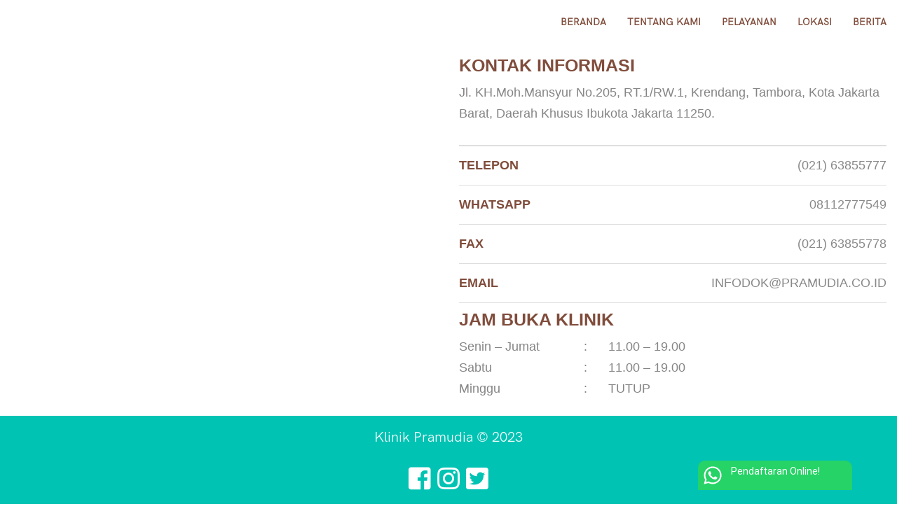

--- FILE ---
content_type: text/html; charset=UTF-8
request_url: https://pramudia.co.id/index.php/welcome/lokasi
body_size: 5946
content:
<!DOCTYPE html>
<html lang="id-ID">
<head><meta http-equiv="Content-Type" content="text/html; charset=utf-8">
<!-- Google Tag Manager -->
<script>(function(w,d,s,l,i){w[l]=w[l]||[];w[l].push({'gtm.start':
new Date().getTime(),event:'gtm.js'});var f=d.getElementsByTagName(s)[0],
j=d.createElement(s),dl=l!='dataLayer'?'&l='+l:'';j.async=true;j.src=
'https://www.googletagmanager.com/gtm.js?id='+i+dl;f.parentNode.insertBefore(j,f);
})(window,document,'script','dataLayer','GTM-PB5F2XS4');</script>
<!-- End Google Tag Manager -->	
	<meta name="viewport" content="width=device-width, initial-scale=1">
	<link rel="profile" href="https://gmpg.org/xfn/11">

	<title>Klinik Pramudia - Spesialis Kulit dan Kelamin</title>

<!-- This site is optimized with the Yoast SEO plugin v12.0 - https://yoast.com/wordpress/plugins/seo/ -->
<meta name="description" content="Klinik Pramudia Spesialis Kulit dan Kelamin Berkomitmen Memberikan Pelayanan Medis dengan Idealisme, Etika Medis, dan Tenaga Kesehatan Berpengalaman."/>
<link rel="canonical" href="https://pramudia.co.id/backup_pramudia_30102019/" />
 <link rel='icon' href='https://pramudia.co.id/assets/img/logo.png' type='image/x-icon'/ >
 
<meta property="og:locale" content="id_ID" />
<meta property="og:type" content="website" />
<meta property="og:title" content="Klinik Pramudia - Spesialis Kulit dan Kelamin" />
<meta property="og:description" content="Klinik Pramudia Spesialis Kulit dan Kelamin Berkomitmen Memberikan Pelayanan Medis dengan Idealisme, Etika Medis, dan Tenaga Kesehatan Berpengalaman." />
<meta property="og:url" content="https://pramudia.co.id/backup_pramudia_30102019/" />
<meta property="og:site_name" content="Klinik Pramudia - Spesialis Kulit dan Kelamin" />
<meta name="twitter:card" content="summary_large_image" />
<meta name="twitter:description" content="Klinik Pramudia Spesialis Kulit dan Kelamin Berkomitmen Memberikan Pelayanan Medis dengan Idealisme, Etika Medis, dan Tenaga Kesehatan Berpengalaman." />
<meta name="twitter:title" content="Klinik Pramudia - Spesialis Kulit dan Kelamin" />
<meta name="twitter:site" content="@klinikpramudia" />
<meta name="twitter:creator" content="@klinikpramudia" />
<script type='application/ld+json' class='yoast-schema-graph yoast-schema-graph--main'>{"@context":"https://schema.org","@graph":[{"@type":"WebSite","@id":"https://pramudia.co.id/backup_pramudia_30102019/#website","url":"https://pramudia.co.id/backup_pramudia_30102019/","name":"Klinik Pramudia - Spesialis Kulit dan Kelamin","potentialAction":{"@type":"SearchAction","target":"https://pramudia.co.id/backup_pramudia_30102019/?s={search_term_string}","query-input":"required name=search_term_string"}},{"@type":"WebPage","@id":"https://pramudia.co.id/backup_pramudia_30102019/#webpage","url":"https://pramudia.co.id/backup_pramudia_30102019/","inLanguage":"id-ID","name":"Klinik Pramudia - Spesialis Kulit dan Kelamin","isPartOf":{"@id":"https://pramudia.co.id/backup_pramudia_30102019/#website"},"datePublished":"2019-03-23T10:24:48+00:00","dateModified":"2019-08-28T14:57:23+00:00","description":"Klinik Pramudia Spesialis Kulit dan Kelamin Berkomitmen Memberikan Pelayanan Medis dengan Idealisme, Etika Medis, dan Tenaga Kesehatan Berpengalaman."}]}</script>
<!-- / Yoast SEO plugin. -->

<link rel='dns-prefetch' href='//maxcdn.bootstrapcdn.com' />
<link rel='dns-prefetch' href='//use.fontawesome.com' />
<link rel='dns-prefetch' href='//unpkg.com' />
<link rel='dns-prefetch' href='//s.w.org' />
<link rel="alternate" type="application/rss+xml" title="Klinik Pramudia - Spesialis Kulit dan Kelamin &raquo; Feed" href="https://pramudia.co.id/backup_pramudia_30102019/feed/" />
<link rel="alternate" type="application/rss+xml" title="Klinik Pramudia - Spesialis Kulit dan Kelamin &raquo; Umpan Komentar" href="https://pramudia.co.id/backup_pramudia_30102019/comments/feed/" />
		<script type="text/javascript">
			window._wpemojiSettings = {"baseUrl":"https:\/\/s.w.org\/images\/core\/emoji\/12.0.0-1\/72x72\/","ext":".png","svgUrl":"https:\/\/s.w.org\/images\/core\/emoji\/12.0.0-1\/svg\/","svgExt":".svg","source":{"concatemoji":"https:\/\/pramudia.co.id\/backup_pramudia_30102019\/wp-includes\/js\/wp-emoji-release.min.js?ver=5.2.4"}};
			!function(a,b,c){function d(a,b){var c=String.fromCharCode;l.clearRect(0,0,k.width,k.height),l.fillText(c.apply(this,a),0,0);var d=k.toDataURL();l.clearRect(0,0,k.width,k.height),l.fillText(c.apply(this,b),0,0);var e=k.toDataURL();return d===e}function e(a){var b;if(!l||!l.fillText)return!1;switch(l.textBaseline="top",l.font="600 32px Arial",a){case"flag":return!(b=d([55356,56826,55356,56819],[55356,56826,8203,55356,56819]))&&(b=d([55356,57332,56128,56423,56128,56418,56128,56421,56128,56430,56128,56423,56128,56447],[55356,57332,8203,56128,56423,8203,56128,56418,8203,56128,56421,8203,56128,56430,8203,56128,56423,8203,56128,56447]),!b);case"emoji":return b=d([55357,56424,55356,57342,8205,55358,56605,8205,55357,56424,55356,57340],[55357,56424,55356,57342,8203,55358,56605,8203,55357,56424,55356,57340]),!b}return!1}function f(a){var c=b.createElement("script");c.src=a,c.defer=c.type="text/javascript",b.getElementsByTagName("head")[0].appendChild(c)}var g,h,i,j,k=b.createElement("canvas"),l=k.getContext&&k.getContext("2d");for(j=Array("flag","emoji"),c.supports={everything:!0,everythingExceptFlag:!0},i=0;i<j.length;i++)c.supports[j[i]]=e(j[i]),c.supports.everything=c.supports.everything&&c.supports[j[i]],"flag"!==j[i]&&(c.supports.everythingExceptFlag=c.supports.everythingExceptFlag&&c.supports[j[i]]);c.supports.everythingExceptFlag=c.supports.everythingExceptFlag&&!c.supports.flag,c.DOMReady=!1,c.readyCallback=function(){c.DOMReady=!0},c.supports.everything||(h=function(){c.readyCallback()},b.addEventListener?(b.addEventListener("DOMContentLoaded",h,!1),a.addEventListener("load",h,!1)):(a.attachEvent("onload",h),b.attachEvent("onreadystatechange",function(){"complete"===b.readyState&&c.readyCallback()})),g=c.source||{},g.concatemoji?f(g.concatemoji):g.wpemoji&&g.twemoji&&(f(g.twemoji),f(g.wpemoji)))}(window,document,window._wpemojiSettings);
		</script>
		<style type="text/css">
img.wp-smiley,
img.emoji {
	display: inline !important;
	border: none !important;
	box-shadow: none !important;
	height: 1em !important;
	width: 1em !important;
	margin: 0 .07em !important;
	vertical-align: -0.1em !important;
	background: none !important;
	padding: 0 !important;
}
.news-content img {
    margin-left: auto;
    margin-right: auto;
    text-align: center;
    display: table-cell;
    vertical-align: middle;
    width: auto !important;
}

</style>
	<link rel='stylesheet' id='wp-block-library-css'  href='https://pramudia.co.id/backup_pramudia_30102019/wp-includes/css/dist/block-library/style.min.css?ver=5.2.4' type='text/css' media='all' />
<link rel='stylesheet' id='contact-form-7-bootstrap-style-css'  href='https://pramudia.co.id/backup_pramudia_30102019/wp-content/plugins/bootstrap-for-contact-form-7/assets/dist/css/style.min.css?ver=5.2.4' type='text/css' media='all' />
<link rel='stylesheet' id='wpos-swiper-style-css'  href='https://pramudia.co.id/backup_pramudia_30102019/wp-content/plugins/stack-slider-3d-image-slider/assets/css/swiper.min.css?ver=1.4.1' type='text/css' media='all' />
<link rel='stylesheet' id='wp-sk-public-css-css'  href='https://pramudia.co.id/backup_pramudia_30102019/wp-content/plugins/stack-slider-3d-image-slider/assets/css/wp-sk-public.css?ver=1.4.1' type='text/css' media='all' />
<link rel='stylesheet' id='pramudia-fa-css'  href='https://use.fontawesome.com/releases/v5.8.1/css/all.css?ver=5.2.4' type='text/css' media='all' />
<link rel='stylesheet' id='pramudia-normalize-css'  href='https://unpkg.com/normalize.css@8.0.1/normalize.css?ver=5.2.4' type='text/css' media='all' />
<link rel='stylesheet' id='pramudia-css-bs3-css'  href='https://pramudia.co.id/backup_pramudia_30102019/wp-content/themes/pramudia/css/bootstrap.min.css?ver=5.2.4' type='text/css' media='all' />
<link rel='stylesheet' id='pramudia-style-css'  href='https://pramudia.co.id/backup_pramudia_30102019/wp-content/themes/pramudia/style.css?ver=5.2.4' type='text/css' media='all' />
<script type='text/javascript' src='https://pramudia.co.id/backup_pramudia_30102019/wp-includes/js/jquery/jquery.js?ver=1.12.4-wp'></script>
<script type='text/javascript' src='https://pramudia.co.id/backup_pramudia_30102019/wp-includes/js/jquery/jquery-migrate.min.js?ver=1.4.1'></script>
<link rel='https://api.w.org/' href='https://pramudia.co.id/backup_pramudia_30102019/wp-json/' />
<link rel="EditURI" type="application/rsd+xml" title="RSD" href="https://pramudia.co.id/backup_pramudia_30102019/xmlrpc.php?rsd" />
<link rel="wlwmanifest" type="application/wlwmanifest+xml" href="https://pramudia.co.id/backup_pramudia_30102019/wp-includes/wlwmanifest.xml" /> 
<meta name="generator" content="WordPress 5.2.4" />
<link rel='shortlink' href='https://pramudia.co.id/backup_pramudia_30102019/' />
<link rel="alternate" type="application/json+oembed" href="https://pramudia.co.id/backup_pramudia_30102019/wp-json/oembed/1.0/embed?url=https%3A%2F%2Fpramudia.co.id%2F" />
<link rel="alternate" type="text/xml+oembed" href="https://pramudia.co.id/backup_pramudia_30102019/wp-json/oembed/1.0/embed?url=https%3A%2F%2Fpramudia.co.id%2F&#038;format=xml" />
		<style type="text/css">
			div.wpcf7 .ajax-loader {
				background-image: url('https://pramudia.co.id/backup_pramudia_30102019/wp-content/plugins/contact-form-7/images/ajax-loader.gif');
			}
		</style>
				<style type="text/css">.recentcomments a{display:inline !important;padding:0 !important;margin:0 !important;}</style>
		
<!-- BEGIN ExactMetrics v5.3.9 Universal Analytics - https://exactmetrics.com/ -->
<script>
(function(i,s,o,g,r,a,m){i['GoogleAnalyticsObject']=r;i[r]=i[r]||function(){
	(i[r].q=i[r].q||[]).push(arguments)},i[r].l=1*new Date();a=s.createElement(o),
	m=s.getElementsByTagName(o)[0];a.async=1;a.src=g;m.parentNode.insertBefore(a,m)
})(window,document,'script','https://www.google-analytics.com/analytics.js','ga');
  ga('create', 'UA-138889480-1', 'auto');
  ga('send', 'pageview');
</script>
<!-- END ExactMetrics Universal Analytics -->
</head>

<body class="home page-template-default page page-id-9 home-page">

    <div class="wrapper">
        <header>
            <!-- Static navbar -->
            <div class="navigation">
                <nav class="navbar navbar-default navbar-fixed-top menubar">
                    <div class="container-fluid">
                        <div class="navbar-header">
                            <button type="button" class="navbar-toggle collapsed" data-toggle="collapse" data-target="#navbar" aria-expanded="false" aria-controls="navbar">
                                <span class="sr-only">Toggle navigation</span>
                                <span class="icon-bar"></span>
                                <span class="icon-bar"></span>
                                <span class="icon-bar"></span>
                            </button>
                            <p class="navbar-text logo"><a href="https://pramudia.co.id"><img src="https://pramudia.co.id/backup_pramudia_30102019/wp-content/themes/pramudia/img/logo.png" alt="Logo Pramudia"></a></p>
                        </div>
                        <div id="navbar" class="navbar-collapse collapse">
                            <ul class="nav navbar-nav navbar-right">
                                <li><a href="https://pramudia.co.id/">Beranda</a></li>
                                <li><a href="https://pramudia.co.id/index.php/welcome/tentang_kami">Tentang Kami</a></li>
                                <li><a href="https://pramudia.co.id/index.php/welcome/pelayanan">Pelayanan</a></li>
                                <li><a href="https://pramudia.co.id/index.php/welcome/lokasi">lokasi</a></li>
                                <li><a href="https://pramudia.co.id/index.php/welcome/berita">Berita</a></li>
                                <!-- <li><a href="https://pramudia.co.id/backup_pramudia_30102019/kontak-kami">Kontak Kami</a></li> -->
                                <!-- <li><a href="https://pramudia.co.id/index.php/welcome/buat_perjanjian" class="btn btn-default btn-janji">Buat Perjanjian</a></li> -->
                            </ul>
                        </div>
                        <!--/.nav-collapse -->
                    </div>
                </nav>
            </div>
        </header>



        <div id="carousel-example-generic" class="carousel slide" data-ride="carousel">
            <ol class="carousel-indicators">
                                <li data-target="#carousel-example-generic" data-slide-to="7" class=" "></li>
                                <li data-target="#carousel-example-generic" data-slide-to="6" class=" "></li>
                                <li data-target="#carousel-example-generic" data-slide-to="5" class=" "></li>
                                <li data-target="#carousel-example-generic" data-slide-to="4" class=" "></li>
                                <li data-target="#carousel-example-generic" data-slide-to="3" class=" "></li>
                                <li data-target="#carousel-example-generic" data-slide-to="2" class=" "></li>
                                <li data-target="#carousel-example-generic" data-slide-to="1" class=" "></li>
                                <li data-target="#carousel-example-generic" data-slide-to="0" class=" active"></li>
                                                <!-- <li data-target="#carousel-example-generic" data-slide-to="0" class=" active"></li>
                                <li data-target="#carousel-example-generic" data-slide-to="1" class=" "></li>
                                <li data-target="#carousel-example-generic" data-slide-to="2" class=" "></li>
                                <li data-target="#carousel-example-generic" data-slide-to="3" class=" "></li>
                                <li data-target="#carousel-example-generic" data-slide-to="4" class=" "></li>
                                <li data-target="#carousel-example-generic" data-slide-to="5" class=" "></li> -->
                            </ol>
        <br/>
        <br/>
  </div>
 
  <script type="text/javascript" src="https://code.jquery.com/jquery-2.1.1.min.js"></script>
  <script src="https://cdnjs.cloudflare.com/ajax/libs/materialize/1.0.0/js/materialize.min.js"></script>
  <script>
    $(document).ready(function () {
      $('.modal').modal({
        dismissible: false,
        opacity: 0.7
      });
    })
  </script>
        <section class="address">
            <div class="container-fluid">
                <div class="row">
                    <div class="col-md-6">
                        <iframe src="https://www.google.com/maps/embed?pb=!1m18!1m12!1m3!1d3966.84946638585!2d106.8052113147688!3d-6.150908995546636!2m3!1f0!2f0!3f0!3m2!1i1024!2i768!4f13.1!3m3!1m2!1s0x0%3A0x4d53741df27a5b7e!2sKlinik%20Pramudia!5e0!3m2!1sid!2sid!4v1578922999977!5m2!1sid!2sid" width="100%" height="525" frameborder="0" style="border:0" allowfullscreen></iframe>
                    </div>
                    <div class="col-md-6">
                        <div class="row address-content">
                            <div class="col-xs-12 col-md-12">
                                <h3>Kontak Informasi</h3>
                                <p>
                                    Jl. KH.Moh.Mansyur No.205, RT.1/RW.1, Krendang, Tambora,
Kota Jakarta Barat, Daerah Khusus Ibukota Jakarta 11250.                                </p>

                                <h4>Telepon <span class="konten pull-right">(021) 63855777</span></h4>
                                <h4>WhatsApp <span class="konten pull-right">08112777549</span></h4>
                                <h4>Fax <span class="konten pull-right">(021) 63855778</span></h4>
                                <h4 style="margin-bottom: 10px;">Email <span class="konten pull-right">Infodok@pramudia.co.id</span></h4>

                                <h3>Jam Buka Klinik</h3>
                                                                                                        <div class="row">
                                        <div class="col-xs-6 col-sm-4">Senin &ndash; Jumat<span class="pull-right"> : </span></div>
                                        <div class="col-xs-6 col-sm-8">11.00 &ndash; 19.00</div>
                                    </div>
                                                                                                                                            <div class="row">
                                        <div class="col-xs-6 col-sm-4">Sabtu<span class="pull-right"> : </span></div>
                                        <div class="col-xs-6 col-sm-8">11.00 &ndash; 19.00</div>
                                    </div>
                                                                                                                                            <div class="row">
                                        <div class="col-xs-6 col-sm-4">Minggu<span class="pull-right"> : </span></div>
                                        <div class="col-xs-6 col-sm-8">TUTUP</div>
                                    </div>
                                                                                                    <!-- <div class="row">
                                    <div class="col-xs-6 col-sm-4">Senin � Jumat <span class="pull-right"> : </span></div>
                                    <div class="col-xs-6 col-sm-8">14.00 � 22.00 WIB</div>
                                </div>
                                <div class="row">
                                    <div class="col-xs-6 col-sm-4">Sabtu <span class="pull-right"> : </span></div>
                                    <div class="col-xs-6 col-sm-8">10.00 - 18.00 WIB</div>
                                </div>
                                <div class="row">
                                    <div class="col-xs-6 col-sm-4">Minggu <span class="pull-right"> : </span></div>
                                    <div class="col-xs-6 col-sm-8">  Tutup</div>
                                </div> -->
                            </div>
                        </div>
                    </div>
                </div>
            </div>
        </section>

        <footer class="text-center">
            <p class="copy" style="color:white">Klinik Pramudia &copy; 2023</p>
            <p>
                <a href="https://www.facebook.com/Klinik-pramudia-110634903715360/" target="_blank"><i class="fab fa-facebook-square"></i></a>
                <a href="https://instagram.com/klinikpramudia" target="_blank"><i class="fab fa-instagram"></i></a>
                <a href="https://twitter.com/klinikpramudia" target="_blank"><i class="fab fa-twitter-square"></i></a>
            </p>
        </footer>
        
<!--Start of Tawk.to Script-->
<!--script type="text/javascript">
var Tawk_API=Tawk_API||{}, Tawk_LoadStart=new Date();
(function(){
var s1=document.createElement("script"),s0=document.getElementsByTagName("script")[0];
s1.async=true;
s1.src='https://embed.tawk.to/5dd7b56443be710e1d1e9bb4/default';
s1.charset='UTF-8';
s1.setAttribute('crossorigin','*');
s0.parentNode.insertBefore(s1,s0);
})();
</script>
<!--End of Tawk.to Script-->
</div>
<link rel="stylesheet" href="https://maxcdn.bootstrapcdn.com/font-awesome/4.5.0/css/font-awesome.min.css">
<!--<a href="https://wa.me/628118076777" class="float" target="_blank">
<i class="fa fa-whatsapp my-float"></i>
</a> -->
<style>
.float{
	position:fixed;
	width:60px;
	height:60px;
	bottom:21px;
	right:40px;
	background-color:#25d366;
	color:#FFF;
	border-radius:50px;
	text-align:center;
  font-size:30px;
	box-shadow: 2px 2px 3px #999;
  z-index:100;
}

.my-float{
	margin-top:16px;
}
</style>
<link rel='stylesheet' id='owl_carousel_css-css'  href='https://pramudia.co.id/backup_pramudia_30102019/wp-content/plugins/slide-anything/owl-carousel/owl.carousel.css?ver=2.2.1.1' type='text/css' media='all' />
<link rel='stylesheet' id='owl_theme_css-css'  href='https://pramudia.co.id/backup_pramudia_30102019/wp-content/plugins/slide-anything/owl-carousel/sa-owl-theme.css?ver=2.0' type='text/css' media='all' />
<link rel='stylesheet' id='owl_animate_css-css'  href='https://pramudia.co.id/backup_pramudia_30102019/wp-content/plugins/slide-anything/owl-carousel/animate.min.css?ver=2.0' type='text/css' media='all' />
<script type='text/javascript'>
/* <![CDATA[ */
var wpcf7 = {"apiSettings":{"root":"https:\/\/pramudia.co.id\/wp-json\/contact-form-7\/v1","namespace":"contact-form-7\/v1"}};
/* ]]> */
</script>
<script type='text/javascript' src='https://pramudia.co.id/backup_pramudia_30102019/wp-content/plugins/contact-form-7/includes/js/scripts.js?ver=5.1.4'></script>
<script type='text/javascript' src='https://pramudia.co.id/backup_pramudia_30102019/wp-includes/js/jquery/jquery.form.min.js?ver=4.2.1'></script>
<script type='text/javascript' src='https://pramudia.co.id/backup_pramudia_30102019/wp-content/plugins/bootstrap-for-contact-form-7/assets/dist/js/scripts.min.js?ver=1.4.8'></script>
<script type='text/javascript' src='https://maxcdn.bootstrapcdn.com/bootstrap/3.3.7/js/bootstrap.min.js'></script>
<script type='text/javascript' src='https://pramudia.co.id/backup_pramudia_30102019/wp-content/themes/pramudia/js/app.js'></script>
<script type='text/javascript' src='https://pramudia.co.id/backup_pramudia_30102019/wp-includes/js/wp-embed.min.js?ver=5.2.4'></script>
<script type='text/javascript' src='https://pramudia.co.id/backup_pramudia_30102019/wp-content/plugins/stack-slider-3d-image-slider/assets/js/swiper.min.js?ver=1.4.1'></script>
<script type='text/javascript' src='https://pramudia.co.id/backup_pramudia_30102019/wp-content/plugins/stack-slider-3d-image-slider/assets/js/wp-sk-public.js?ver=1.4.1'></script>
<script type='text/javascript' src='https://pramudia.co.id/backup_pramudia_30102019/wp-content/plugins/slide-anything/owl-carousel/owl.carousel.min.js?ver=2.2.1'></script>

<!--whatsapp-->
<style>
@import url(https://fonts.googleapis.com/css?family=Roboto);.whatsapp{font-family:Roboto,Arial,Sans-serif;font-size:14px;font-weight:400;right:5%;position:fixed;bottom:0;z-index: 999;}a{color:#fff;text-decoration:none;transition:ease-in-out .2s}a:hover{box-shadow:0 1px 4px rgba(0,0,0,.12),0 1px 3px rgba(0,0,0,.24);color:#fff}.icons{background:#25d366;border-radius:10px 10px 0 0;display:block;height:42px;margin-bottom:20px;width:220px}.icons:hover{background:#128c7e}.icons span{display:block;left:5px;top:5px;transform:translate(0,10px)}svg{border-radius:10px;display:block;fill:#fff;float:left;height:42px;margin-right:5px;-webkit-transition:ease-in-out .175s;transition:ease-in-out .175s;width:42px}
</style>
 <div class="whatsapp">       
      
        <a class="icons" target="_blank" href="https://wa.me/628112777549?text=Halo,%20saya%20mau%20daftar%20di%20Klinik%20Pramudia" class="float" target="_blank">
</i>Pendaftaran Online!
<svg viewBox="0 0 800 800"><path d="M519 454c4 2 7 10-1 31-6 16-33 29-49 29-96 0-189-113-189-167 0-26 9-39 18-48 8-9 14-10 18-10h12c4 0 9 0 13 10l19 44c5 11-9 25-15 31-3 3-6 7-2 13 25 39 41 51 81 71 6 3 10 1 13-2l19-24c5-6 9-4 13-2zM401 200c-110 0-199 90-199 199 0 68 35 113 35 113l-20 74 76-20s42 32 108 32c110 0 199-89 199-199 0-111-89-199-199-199zm0-40c133 0 239 108 239 239 0 132-108 239-239 239-67 0-114-29-114-29l-127 33 34-124s-32-49-32-119c0-131 108-239 239-239z"/></svg>
</a>         
<div>
</div>

<!-- Akhir whatsapp-->

<!-- Google tag (gtag.js) -->
<script async src="https://www.googletagmanager.com/gtag/js?id=AW-11132808782"></script>
<script>
  window.dataLayer = window.dataLayer || [];
  function gtag(){dataLayer.push(arguments);}
  gtag('js', new Date());

  gtag('config', 'AW-11132808782');
</script>

<!--- Google tag (gtag.js) -->
</body>
</html>


--- FILE ---
content_type: text/css
request_url: https://pramudia.co.id/backup_pramudia_30102019/wp-content/plugins/stack-slider-3d-image-slider/assets/css/wp-sk-public.css?ver=1.4.1
body_size: -87
content:
.swiper-slide{text-align:center}
.swiper-slide img{display:inline-block}
.wpsk-carousel-conf{display: none;}
.swiper-slide img{max-width:100%; max-height:100%;}


--- FILE ---
content_type: text/css
request_url: https://pramudia.co.id/backup_pramudia_30102019/wp-content/themes/pramudia/style.css?ver=5.2.4
body_size: 2418
content:
/*
Theme Name: Pramudia2k19
Description: Pramudia website design
Version: 0.1
Author: Happiness
Author URI: http://happiness.id
*/

@font-face {
    font-family: 'HKGroteskRegular';
    src: url('./fonts/HKGrotesk/HKGrotesk-Regular.eot'); /* IE9 Compat Modes */
    src: url('./fonts/HKGrotesk/HKGrotesk-Regular.eot?#iefix') format('embedded-opentype'), /* IE6-IE8 */
        url('./fonts/HKGrotesk/HKGrotesk-Regular.woff2') format('woff2'), /* Super Modern Browsers */
        url('./fonts/HKGrotesk/HKGrotesk-Regular.woff') format('woff'), /* Pretty Modern Browsers */
        url('./fonts/HKGrotesk/HKGrotesk-Regular.ttf')  format('truetype'), /* Safari, Android, iOS */
        url('./fonts/HKGrotesk/HKGrotesk-Regular.svg#svgFontName') format('svg'); /* Legacy iOS */
}
.wrapper {
  margin-right: auto; /* 1 */
  margin-left:  auto; /* 1 */

  max-width: 1360px; /* 2 */
}
.merah { color: #ea0a2a; }
.hijau { color: #00c3b3; }
.coklat { color: #804c3b; }

.h232 { font-size: 32px; }
.form-group { margin-bottom: 30px; }
.form-control { border-radius: 0; border: 1px solid #e4e5e6;  height: auto; padding: 16px; }

::-webkit-input-placeholder { /* WebKit, Blink, Edge */
    color: #d1d3d4;
}
:-moz-placeholder { /* Mozilla Firefox 4 to 18 */
    color: #d1d3d4;
    opacity: 1;
}
::-moz-placeholder { /* Mozilla Firefox 19+ */
    color: #d1d3d4;
    opacity: 1;
}
:-ms-input-placeholder { /* Internet Explorer 10-11 */
    color: #d1d3d4;
}
::-ms-input-placeholder { /* Microsoft Edge */
    color: #d1d3d4;
}

::placeholder { /* Most modern browsers support this now. */
    color: #d1d3d4;
}

.navbar-fixed-top.scrolled {
    background-color: #fff !important;
    border-bottom: 1px solid #e9ebe7;
    box-shadow: 1px 2px 4px rgba(100, 100, 100, .2);
    transition: background-color 200ms linear;
}
.btn-default {
    text-transform: uppercase;
    letter-spacing: 1px;
    border-radius: 0;
    color: #fff;
    background-color: #00c3b3;
    border-color: #00c3b3;
}
.btn-default:hover {
    color: #fff;
    font-weight: bold;
    background-color: #00c3b3;
    border-color: #00c3b3;
}
.btn { padding: 12px; }

body{  
    font-family: 'HKGroteskRegular', 'Open Sans', sans-serif;
    font-size: 18px;
    line-height: 1.7em;
    color:#868585;
    background: #fff;
}
.navigation{ position: relative; }

h1, h2, h3, h4, h5, h6 { color: #804c3b; font-family: 'Open Sans', sans-serif; font-weight: bolder; text-transform: uppercase; }
h2 { font-size: 28px; }
h3 { font-size: 25px;}

.navbar{ margin-bottom: 0px; }
.navbar ul { padding: 7px 0; }
.navbar-default .navbar-nav>li>a { color: #804c3b; text-transform: uppercase; font-size: 14px; font-weight: bold; }
.menubar { background-color: #fff; border: none; }
.navbar-default .navbar-nav>li>a.btn-janji { margin: 10px 0 ; padding: 6px 12px; }
.navbar-default .navbar-nav>li>a.btn-janji:link,
.navbar-default .navbar-nav>li>a.btn-janji:visited { color:#fff; }
/**/


footer { color: #fff; background: #00c3b3; padding-bottom: 30px; font-size: 36px; }
footer p.copy { color: #00a69d; font-size: 20px; padding: 16px 0; }


/* Home Page */
.home-page .menubar { background-color: transparent;}
.navbar-nav .navbar-right{
     background-color: #fff;
}
.home-page .logo { display: normal;}

.info{ padding: 60px 0; color: #969696; }
.info-box { border-right: 1px solid #ececec; }
.info-box:last-child { border-right: none; }
.info-img { text-align: center; }
.info-content h2 { margin: 0 0 7px 0;}

.why {
    color: #8c8c8c;
    background: #e9ebe7;
    padding: 80px 0 100px;
    font-size: 23px;
    line-height: 36px;
}
.why h1{
    text-transform: none;
    font-weight: normal;
    color: #8c8c8c;
    background: #e9ebe7;
    padding: 0;
    font-size: 23px;
    line-height: 36px;
}
.why h2 { margin-bottom: 40px;}

.gallery { background: #e4e5e3; padding: 40px 0 60px; }
.gallery h2 { margin-bottom: 60px; }

.news{ padding: 80px 0; color: #959595; }
.news h2 { text-align: left; }
.news h2 a { font-size: 16px; color: #fff; background: #00c3b3; text-decoration: none; padding: 9px 10px; }
.news h3 a{font-weight: bold; margin: 30px 0 27px; text-transform:none;font-size:20px;color:#804c3b;}
.news h3 a:link,.news h3 a:visited,.news h3 a:hover { }
.news p { margin-bottom: 17px; font-size:16px;}
.news-list { margin-top: 40px; }
.news-content img { width: 100%; }

.quotes { background: #fff url('./img/bg-quotes.jpg') top center; padding: 20px 0 73px; }
.quotes p { font-size: 20px; font-family: 'Open Sans', sans-serif; margin-bottom: 27px; color: #000; }
.quotes p.nama { font-size: 16px; font-style: italic; }

.address { font-family: 'Open Sans', sans-serif; color: #868585; }
.address-content { padding-top: 20px;}
.address-content h3{ padding-top: 0px; margin-top:0px;}
.address h4 { border-bottom: 1px solid #dedede; padding: 18px 0; margin: 0; }
.address h4 span { color: #898989; font-weight: normal; }
.address h4:first-of-type { border-top: 2px solid #dedede; margin-top: 30px; }
.address h4:last-of-type { margin-bottom: 40px; }
img.address-map { width: 100% }

/* Inside Page */
.head-banner { margin: 64px 0 0; padding: 0; background: #e6eae7; }
.head-banner h1 { color: #00b2a8; font-size: 50px; font-weight: bolder; line-height: 1.2em; margin-left: 15px; }

.journey { padding: 50px 0; font-size: 21px; }
.journey .journey-line { margin: 7px 15px 0; border-top: 1px solid #626365; }
.journey-content { color: #bcbec0; background: #f1f2f2; margin: 15px 15px 0; padding: 30px; }
.journey-content img { width: 100%; margin-bottom: 20px; }
.journey-content p { min-height: 190px }
.journey-dot { background: #fff url('./img/journey-dot.png') top center no-repeat; line-height: 50px; text-align: center; }
.journey-dot .badge { background: #d1d3d4; vertical-align: bottom; }
.journey-dot .badge-active { background: #00c3b3 !important; }

.vismis { color: #bcbec0; background: #f1f2f2; padding: 50px 0 70px; font-size: 25px; }
.vismis h2 { margin-bottom: 25px;}
.visi { margin-bottom: 40px; }
.misi { text-align: left; }
.misi img { width: 100%; }
.misi h2 { margin-left: 15px; }
/*.misi ul { list-style: disc !important; }*/
/*.misi ul li::before {
    content: "\2022"; 
    color: #804c3b;
    font-weight: bold;
    display: inline-block;
    width: 1em;
    margin-left: -1em;
}*/
.misi li { margin-bottom: 15px; }

.gallery2{ padding: 50px 15px; }
.gallery2 h2 { text-align: left; }
.gallery-list { margin-top: 40px; }
.gallery-box { margin-bottom: 30px; }
.gallery-box img { width: 100%; }
.gallery-load { margin-top: 30px; }

/* Pelayanan */
.service-page .head-banner { background: #edefea; }

.main-services{ padding: 60px 0 0; color: #d1d3d4; font-size: 24px; }
.main-services-box { border-right: 1px solid #dedfe0; }
.main-services-box:last-child { border-right: none; }
.main-services-box h2 { color: #00c3b3; font-size: 40px;}

.sub-services { margin: 60px 0 0; text-align: left; }
.sub-services .panel-heading { background-color: #fff; border-color: #e2e3e4; }
.sub-services .panel-title { color: #bcbec0; font-weight: normal; font-family: 'HKGroteskRegular', 'Open Sans', sans-serif; font-size: 22px; text-transform: none;}
.sub-services .panel-title a { display: block; text-decoration: none; }
.service-button { color: #00c3b3; font-weight: bolder; }

.jadwal { padding: 40px 15px; font-family: 'Open Sans', sans-serif; }
.jadwal h2 { text-align: left; }
.jadwal-list { margin-top: 40px; }
.jadwal-box { margin-bottom: 30px; font-size: 22px; color: #58595b; }
.jadwal-box img { width: 100%; }
.jadwal-box h3 { margin: 0; padding: 30px; color: #fff; background: #00c3b3; text-transform: none; font-size: 20px; }
.jadwal-box th { text-align: center; font-weight: bold; }

/* Booking Page */
.booking-page .head-banner { background: #f1f2f2; }
.booking-page h1 { margin: 50px 15px; font-family: 'HKGroteskRegular', 'Open Sans', sans-serif; font-size: 38px; }

.booking-form { background: #f1f2f2; padding: 20px 15px; }
.booking-form p { font-size: 14px; line-height: 1.3em; color: #d1d3d4; }
 .wpcf7-text, .wpcf7-textarea, .wpcf7-select{
    padding: 24px;
}
body.single h1{
    text-transform: none;
}
#slider_77 .owl-item{
    /*max-height:30vh;*/
    padding: 0px;
    max-height: 400px;
}

@media screen and (max-width: 990px) {
    /* Home Page & Footer Map */
    .info-box { border-right: none; margin-bottom: 20px; }
    .address h4 span.konten { font-size: 14px; }
}
@media screen and (max-width: 480px) {
    /* Home Page & Footer Map */
    .info-box { border-right: none; margin-bottom: 20px; }
    .address { font-size: 16px; }
    .address h4 { font-size: 16px; }
}
.booking-form .tanggal_lahir{
    margin-bottom: 0px;
}


footer a:link, footer a:visited  {
  color: white;
}


@media (min-width: 1281px) {
    .home-page .menubar { background-color: normal;}
    .home-page .logo { display: transparent;}
    .why p{ padding:0 160px; }

    .row-eq-height {
        display: -webkit-box;
        display: -webkit-flex;
        display: -ms-flexbox;
        display: flex;
        justify-content: center; 
        align-items: center;
    }
}

@media (min-width: 1025px) and (max-width: 1280px) {
  .home-page .logo { display: none;}

.home-page .menubar { background-color: transparent;}
  .why p{
    padding:0 140px;
  }
  
}

@media (min-width: 768px) and (max-width: 1024px) {
  .home-page .logo { display: none;}
.home-page .menubar { background-color: transparent;}
  .why p{
    font-size:18px;
  }
}

@media (min-width: 768px) and (max-width: 1024px) and (orientation: landscape) {
  
  
}

@media (min-width: 481px) and (max-width: 767px) {
  
  
}

@media (min-width: 320px) and (max-width: 480px) {
    .logo{
        padding-left: 10px;
        display: normal !important;
    }

    .info{
        padding: 20px 0;
    }
    .why{
        padding: 20px 0;
    }
    .gallery{
        padding: 20px 0;
    }
    .gallery h2{
        margin-bottom: 10px;
    }
    .news{
        padding: 20px 0;
    }
    .quotes p{
        font-size: 1.5rem;
    }
    .head-content h1{
        font-size:4rem;
    }
    body.single h1{

        font-size: 2.3rem;
    }
    
        
    .misi { text-align: center; }
}

.popmake-title{
    padding:20px 0;
}

.popmake-content{
    height:60vh !important;
    overflow-y: scroll !important;
}


--- FILE ---
content_type: application/javascript
request_url: https://pramudia.co.id/backup_pramudia_30102019/wp-content/themes/pramudia/js/app.js
body_size: -16
content:
jQuery(document).ready(function($) {
    current_height = $(this).scrollTop();
    if (current_height !== 0) {
        $(".navbar-fixed-top").addClass('scrolled');
    }

    $(document).scroll(function () {
        var $nav = $(".navbar-fixed-top");
        $nav.toggleClass('scrolled', $(this).scrollTop() > $nav.height());
    });

    $('.carousel').carousel({
        interval: 5000
    })

    $(".journey-content").on("click", function () {
        find = $(this).data("id");
        sub_id = '#journey-0' + find;
        $('span.badge').removeClass('badge-active');
        $(sub_id).addClass('badge-active')
    })
});

--- FILE ---
content_type: text/plain
request_url: https://www.google-analytics.com/j/collect?v=1&_v=j102&a=1089913791&t=pageview&_s=1&dl=https%3A%2F%2Fpramudia.co.id%2Findex.php%2Fwelcome%2Flokasi&ul=en-us%40posix&dt=Klinik%20Pramudia%20-%20Spesialis%20Kulit%20dan%20Kelamin&sr=1280x720&vp=1280x720&_u=IEBAAEABAAAAACAAI~&jid=994867643&gjid=1668163377&cid=243338744.1769817547&tid=UA-138889480-1&_gid=779562912.1769817547&_r=1&_slc=1&z=1733771346
body_size: -450
content:
2,cG-7H4XPVL5M4

--- FILE ---
content_type: application/javascript
request_url: https://pramudia.co.id/backup_pramudia_30102019/wp-content/plugins/stack-slider-3d-image-slider/assets/js/wp-sk-public.js?ver=1.4.1
body_size: 390
content:
jQuery(document).ready(function($){    
	// For Carousel Slider
	$( '.wpsk-swiper-carousel' ).each(function( index ) {
		
		var slider_id   = $(this).parent().attr('id');
		var slider_conf = $.parseJSON( $(this).closest('.wpsk-carousel-wrap').find('.wpsk-carousel-conf').text());
		
		if( typeof(slider_id) != 'undefined' && slider_id != '' ) {	
	
			var swiper = new Swiper('#'+slider_id, {
				paginationHide		: (slider_conf.pagination) == "true" 			? false 		: true,
		        paginationType 		: (slider_conf.pagination_type == 'fraction') 	? 'fraction' 	: 'bullets',
		        autoplay 			: (slider_conf.autoplay) == "true" ? parseInt(slider_conf.autoplay_speed) : '' ,
		        spaceBetween 		: parseInt(slider_conf.space_between),
		        speed 				: parseInt(slider_conf.speed),
		        loop 				: (slider_conf.loop) == "true" 					? true 			: false,
		        autoplayStopOnLast 	: (slider_conf.auto_stop) == "true" 			? true 			: false,		       
		        pagination 			: '.swiper-pagination',
		        paginationClickable : true,
		        nextButton			: '.swiper-button-next',
		        prevButton 			: '.swiper-button-prev',
				effect: 'coverflow',
				grabCursor 			: (slider_conf.grab_cursor) == "true" 		? true 			: false,	
				centeredSlides		: (slider_conf.centermode) == "true" 			? true 			: false,
				slidesPerView 		: parseInt(slider_conf.slide_to_show),
				slidesPerGroup 		: parseInt(slider_conf.slide_to_column),
				coverflow: {
							rotate: 0,
							stretch: 0,
							depth:  parseInt(slider_conf.depth),
							modifier:  parseInt(slider_conf.modifier),
							slideShadows : false
						},
				breakpoints: {
				    // when window width is <= 320px
				    320: {
					  	
				      slidesPerView: 1,
				    },
				    // when window width is <= 480px
				    480: {					 			
				      slidesPerView: (parseInt(slider_conf.slide_to_show) > 2) ? 2 : parseInt(slider_conf.slide_to_show),
				    },
				    // when window width is <= 640px
				    640: {				     
					  slidesPerView 	: (parseInt(slider_conf.slide_to_show) > 3) ? 3 : parseInt(slider_conf.slide_to_show),
				    }
				}
	    	});
		}
	});
});